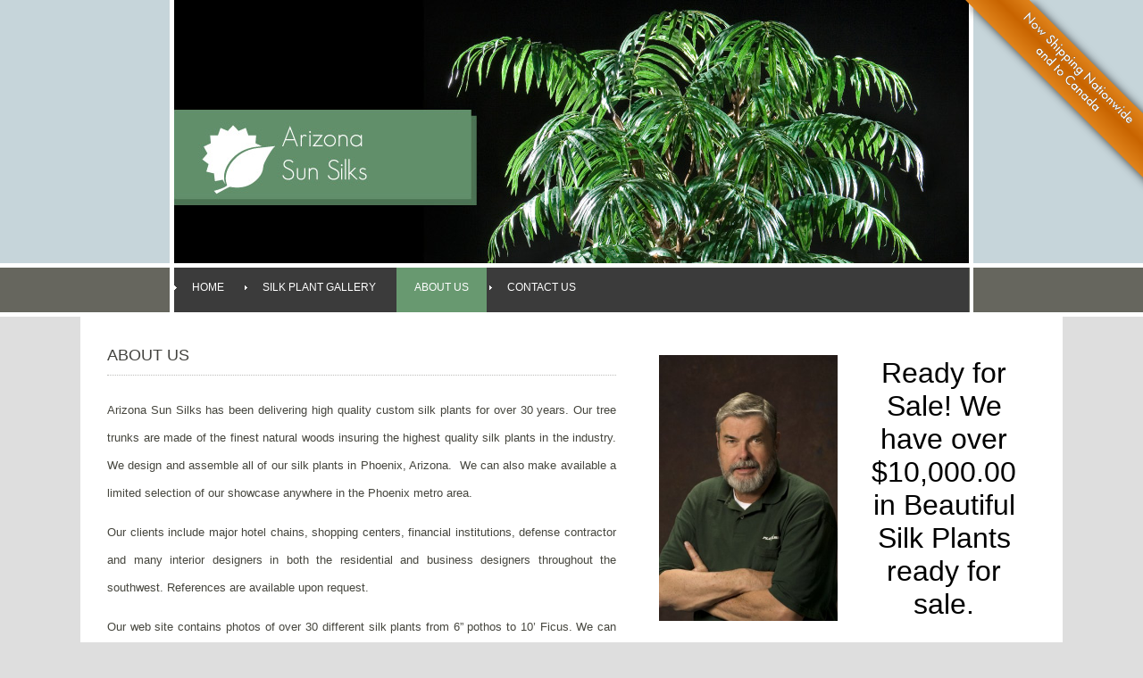

--- FILE ---
content_type: text/html; charset=UTF-8
request_url: https://azsunsilks.com/about-az-sun-silks/
body_size: 7572
content:
<!DOCTYPE html PUBLIC "-//W3C//DTD XHTML 1.0 Strict//EN" "http://www.w3.org/TR/xhtml1/DTD/xhtml1-strict.dtd">
<html xmlns="http://www.w3.org/1999/xhtml" dir="ltr" lang="en-US" prefix="og: https://ogp.me/ns#">
<head>
<meta http-equiv="content-type" content="text/html; charset=UTF-8" />

<meta name="keywords" content="Custom Silk Plants, Real Wood, Quality, Durability, Arizona, Scottsdale, Phoenix" />
<meta name="description" content="Custom Silk Plants, Real Wood, Quality, Durability, Arizona, Scottsdale, Phoenix"" />
																													<meta name="viewport" content="width=1024px, initial-scale=1.0" />


<!-- OLD Verification code  meta name="google-site-verification" content="F7Zik9Sg4ze429C-PXUyLHhpVT99-SB34xecK-wOkig" / -->
<meta name="google-site-verification" content="Zv29FzO-xT9GCSas1f-w5ak-PF9cR2wO1Pp_uSQaCV4" />

<link rel="stylesheet" href="https://azsunsilks.com/wp-content/themes/az-sun-silks-1/style.css" type="text/css" media="screen" />
<link rel="pingback" href="https://azsunsilks.com/xmlrpc.php" />

<style type="text/css" media="screen">
	#page { background: url("https://azsunsilks.com/wp-content/themes/az-sun-silks-1/images/kubrickbg-ltr.jpg") repeat-y top; border: none; }
</style>


	<style>img:is([sizes="auto" i], [sizes^="auto," i]) { contain-intrinsic-size: 3000px 1500px }</style>
	
		<!-- All in One SEO 4.8.5 - aioseo.com -->
		<title>About Us - Arizona Sun Silks</title>
	<meta name="description" content="Arizona Sun Silks has been delivering high quality custom silk plants for over 30 years. Our tree trunks are made of the finest natural woods insuring the highest quality silk plants in the industry. We design and assemble all of our silk plants in Phoenix, Arizona. We can also make available a limited selection of" />
	<meta name="robots" content="max-image-preview:large" />
	<link rel="canonical" href="https://azsunsilks.com/about-az-sun-silks/" />
	<meta name="generator" content="All in One SEO (AIOSEO) 4.8.5" />
		<meta property="og:locale" content="en_US" />
		<meta property="og:site_name" content="Arizona Sun Silks - Custom Designed Silk Plants for Businesses, Malls, and Homes in Phoenix, Arizona" />
		<meta property="og:type" content="article" />
		<meta property="og:title" content="About Us - Arizona Sun Silks" />
		<meta property="og:description" content="Arizona Sun Silks has been delivering high quality custom silk plants for over 30 years. Our tree trunks are made of the finest natural woods insuring the highest quality silk plants in the industry. We design and assemble all of our silk plants in Phoenix, Arizona. We can also make available a limited selection of" />
		<meta property="og:url" content="https://azsunsilks.com/about-az-sun-silks/" />
		<meta property="article:published_time" content="2009-08-13T05:51:59+00:00" />
		<meta property="article:modified_time" content="2014-01-06T20:28:34+00:00" />
		<meta name="twitter:card" content="summary_large_image" />
		<meta name="twitter:title" content="About Us - Arizona Sun Silks" />
		<meta name="twitter:description" content="Arizona Sun Silks has been delivering high quality custom silk plants for over 30 years. Our tree trunks are made of the finest natural woods insuring the highest quality silk plants in the industry. We design and assemble all of our silk plants in Phoenix, Arizona. We can also make available a limited selection of" />
		<script type="application/ld+json" class="aioseo-schema">
			{"@context":"https:\/\/schema.org","@graph":[{"@type":"BreadcrumbList","@id":"https:\/\/azsunsilks.com\/about-az-sun-silks\/#breadcrumblist","itemListElement":[{"@type":"ListItem","@id":"https:\/\/azsunsilks.com#listItem","position":1,"name":"Home","item":"https:\/\/azsunsilks.com","nextItem":{"@type":"ListItem","@id":"https:\/\/azsunsilks.com\/about-az-sun-silks\/#listItem","name":"About Us"}},{"@type":"ListItem","@id":"https:\/\/azsunsilks.com\/about-az-sun-silks\/#listItem","position":2,"name":"About Us","previousItem":{"@type":"ListItem","@id":"https:\/\/azsunsilks.com#listItem","name":"Home"}}]},{"@type":"Organization","@id":"https:\/\/azsunsilks.com\/#organization","name":"Arizona Sun Silks","description":"Custom Designed Silk Plants for Businesses, Malls, and Homes in Phoenix, Arizona","url":"https:\/\/azsunsilks.com\/"},{"@type":"WebPage","@id":"https:\/\/azsunsilks.com\/about-az-sun-silks\/#webpage","url":"https:\/\/azsunsilks.com\/about-az-sun-silks\/","name":"About Us - Arizona Sun Silks","description":"Arizona Sun Silks has been delivering high quality custom silk plants for over 30 years. Our tree trunks are made of the finest natural woods insuring the highest quality silk plants in the industry. We design and assemble all of our silk plants in Phoenix, Arizona. We can also make available a limited selection of","inLanguage":"en-US","isPartOf":{"@id":"https:\/\/azsunsilks.com\/#website"},"breadcrumb":{"@id":"https:\/\/azsunsilks.com\/about-az-sun-silks\/#breadcrumblist"},"datePublished":"2009-08-12T22:51:59-07:00","dateModified":"2014-01-06T13:28:34-07:00"},{"@type":"WebSite","@id":"https:\/\/azsunsilks.com\/#website","url":"https:\/\/azsunsilks.com\/","name":"Arizona Sun Silks","description":"Custom Designed Silk Plants for Businesses, Malls, and Homes in Phoenix, Arizona","inLanguage":"en-US","publisher":{"@id":"https:\/\/azsunsilks.com\/#organization"}}]}
		</script>
		<!-- All in One SEO -->

<script type="text/javascript">
/* <![CDATA[ */
window._wpemojiSettings = {"baseUrl":"https:\/\/s.w.org\/images\/core\/emoji\/16.0.1\/72x72\/","ext":".png","svgUrl":"https:\/\/s.w.org\/images\/core\/emoji\/16.0.1\/svg\/","svgExt":".svg","source":{"concatemoji":"https:\/\/azsunsilks.com\/wp-includes\/js\/wp-emoji-release.min.js?ver=6.8.3"}};
/*! This file is auto-generated */
!function(s,n){var o,i,e;function c(e){try{var t={supportTests:e,timestamp:(new Date).valueOf()};sessionStorage.setItem(o,JSON.stringify(t))}catch(e){}}function p(e,t,n){e.clearRect(0,0,e.canvas.width,e.canvas.height),e.fillText(t,0,0);var t=new Uint32Array(e.getImageData(0,0,e.canvas.width,e.canvas.height).data),a=(e.clearRect(0,0,e.canvas.width,e.canvas.height),e.fillText(n,0,0),new Uint32Array(e.getImageData(0,0,e.canvas.width,e.canvas.height).data));return t.every(function(e,t){return e===a[t]})}function u(e,t){e.clearRect(0,0,e.canvas.width,e.canvas.height),e.fillText(t,0,0);for(var n=e.getImageData(16,16,1,1),a=0;a<n.data.length;a++)if(0!==n.data[a])return!1;return!0}function f(e,t,n,a){switch(t){case"flag":return n(e,"\ud83c\udff3\ufe0f\u200d\u26a7\ufe0f","\ud83c\udff3\ufe0f\u200b\u26a7\ufe0f")?!1:!n(e,"\ud83c\udde8\ud83c\uddf6","\ud83c\udde8\u200b\ud83c\uddf6")&&!n(e,"\ud83c\udff4\udb40\udc67\udb40\udc62\udb40\udc65\udb40\udc6e\udb40\udc67\udb40\udc7f","\ud83c\udff4\u200b\udb40\udc67\u200b\udb40\udc62\u200b\udb40\udc65\u200b\udb40\udc6e\u200b\udb40\udc67\u200b\udb40\udc7f");case"emoji":return!a(e,"\ud83e\udedf")}return!1}function g(e,t,n,a){var r="undefined"!=typeof WorkerGlobalScope&&self instanceof WorkerGlobalScope?new OffscreenCanvas(300,150):s.createElement("canvas"),o=r.getContext("2d",{willReadFrequently:!0}),i=(o.textBaseline="top",o.font="600 32px Arial",{});return e.forEach(function(e){i[e]=t(o,e,n,a)}),i}function t(e){var t=s.createElement("script");t.src=e,t.defer=!0,s.head.appendChild(t)}"undefined"!=typeof Promise&&(o="wpEmojiSettingsSupports",i=["flag","emoji"],n.supports={everything:!0,everythingExceptFlag:!0},e=new Promise(function(e){s.addEventListener("DOMContentLoaded",e,{once:!0})}),new Promise(function(t){var n=function(){try{var e=JSON.parse(sessionStorage.getItem(o));if("object"==typeof e&&"number"==typeof e.timestamp&&(new Date).valueOf()<e.timestamp+604800&&"object"==typeof e.supportTests)return e.supportTests}catch(e){}return null}();if(!n){if("undefined"!=typeof Worker&&"undefined"!=typeof OffscreenCanvas&&"undefined"!=typeof URL&&URL.createObjectURL&&"undefined"!=typeof Blob)try{var e="postMessage("+g.toString()+"("+[JSON.stringify(i),f.toString(),p.toString(),u.toString()].join(",")+"));",a=new Blob([e],{type:"text/javascript"}),r=new Worker(URL.createObjectURL(a),{name:"wpTestEmojiSupports"});return void(r.onmessage=function(e){c(n=e.data),r.terminate(),t(n)})}catch(e){}c(n=g(i,f,p,u))}t(n)}).then(function(e){for(var t in e)n.supports[t]=e[t],n.supports.everything=n.supports.everything&&n.supports[t],"flag"!==t&&(n.supports.everythingExceptFlag=n.supports.everythingExceptFlag&&n.supports[t]);n.supports.everythingExceptFlag=n.supports.everythingExceptFlag&&!n.supports.flag,n.DOMReady=!1,n.readyCallback=function(){n.DOMReady=!0}}).then(function(){return e}).then(function(){var e;n.supports.everything||(n.readyCallback(),(e=n.source||{}).concatemoji?t(e.concatemoji):e.wpemoji&&e.twemoji&&(t(e.twemoji),t(e.wpemoji)))}))}((window,document),window._wpemojiSettings);
/* ]]> */
</script>
<style id='wp-emoji-styles-inline-css' type='text/css'>

	img.wp-smiley, img.emoji {
		display: inline !important;
		border: none !important;
		box-shadow: none !important;
		height: 1em !important;
		width: 1em !important;
		margin: 0 0.07em !important;
		vertical-align: -0.1em !important;
		background: none !important;
		padding: 0 !important;
	}
</style>
<link rel='stylesheet' id='wp-block-library-css' href='https://azsunsilks.com/wp-includes/css/dist/block-library/style.min.css?ver=6.8.3' type='text/css' media='all' />
<style id='classic-theme-styles-inline-css' type='text/css'>
/*! This file is auto-generated */
.wp-block-button__link{color:#fff;background-color:#32373c;border-radius:9999px;box-shadow:none;text-decoration:none;padding:calc(.667em + 2px) calc(1.333em + 2px);font-size:1.125em}.wp-block-file__button{background:#32373c;color:#fff;text-decoration:none}
</style>
<style id='global-styles-inline-css' type='text/css'>
:root{--wp--preset--aspect-ratio--square: 1;--wp--preset--aspect-ratio--4-3: 4/3;--wp--preset--aspect-ratio--3-4: 3/4;--wp--preset--aspect-ratio--3-2: 3/2;--wp--preset--aspect-ratio--2-3: 2/3;--wp--preset--aspect-ratio--16-9: 16/9;--wp--preset--aspect-ratio--9-16: 9/16;--wp--preset--color--black: #000000;--wp--preset--color--cyan-bluish-gray: #abb8c3;--wp--preset--color--white: #ffffff;--wp--preset--color--pale-pink: #f78da7;--wp--preset--color--vivid-red: #cf2e2e;--wp--preset--color--luminous-vivid-orange: #ff6900;--wp--preset--color--luminous-vivid-amber: #fcb900;--wp--preset--color--light-green-cyan: #7bdcb5;--wp--preset--color--vivid-green-cyan: #00d084;--wp--preset--color--pale-cyan-blue: #8ed1fc;--wp--preset--color--vivid-cyan-blue: #0693e3;--wp--preset--color--vivid-purple: #9b51e0;--wp--preset--gradient--vivid-cyan-blue-to-vivid-purple: linear-gradient(135deg,rgba(6,147,227,1) 0%,rgb(155,81,224) 100%);--wp--preset--gradient--light-green-cyan-to-vivid-green-cyan: linear-gradient(135deg,rgb(122,220,180) 0%,rgb(0,208,130) 100%);--wp--preset--gradient--luminous-vivid-amber-to-luminous-vivid-orange: linear-gradient(135deg,rgba(252,185,0,1) 0%,rgba(255,105,0,1) 100%);--wp--preset--gradient--luminous-vivid-orange-to-vivid-red: linear-gradient(135deg,rgba(255,105,0,1) 0%,rgb(207,46,46) 100%);--wp--preset--gradient--very-light-gray-to-cyan-bluish-gray: linear-gradient(135deg,rgb(238,238,238) 0%,rgb(169,184,195) 100%);--wp--preset--gradient--cool-to-warm-spectrum: linear-gradient(135deg,rgb(74,234,220) 0%,rgb(151,120,209) 20%,rgb(207,42,186) 40%,rgb(238,44,130) 60%,rgb(251,105,98) 80%,rgb(254,248,76) 100%);--wp--preset--gradient--blush-light-purple: linear-gradient(135deg,rgb(255,206,236) 0%,rgb(152,150,240) 100%);--wp--preset--gradient--blush-bordeaux: linear-gradient(135deg,rgb(254,205,165) 0%,rgb(254,45,45) 50%,rgb(107,0,62) 100%);--wp--preset--gradient--luminous-dusk: linear-gradient(135deg,rgb(255,203,112) 0%,rgb(199,81,192) 50%,rgb(65,88,208) 100%);--wp--preset--gradient--pale-ocean: linear-gradient(135deg,rgb(255,245,203) 0%,rgb(182,227,212) 50%,rgb(51,167,181) 100%);--wp--preset--gradient--electric-grass: linear-gradient(135deg,rgb(202,248,128) 0%,rgb(113,206,126) 100%);--wp--preset--gradient--midnight: linear-gradient(135deg,rgb(2,3,129) 0%,rgb(40,116,252) 100%);--wp--preset--font-size--small: 13px;--wp--preset--font-size--medium: 20px;--wp--preset--font-size--large: 36px;--wp--preset--font-size--x-large: 42px;--wp--preset--spacing--20: 0.44rem;--wp--preset--spacing--30: 0.67rem;--wp--preset--spacing--40: 1rem;--wp--preset--spacing--50: 1.5rem;--wp--preset--spacing--60: 2.25rem;--wp--preset--spacing--70: 3.38rem;--wp--preset--spacing--80: 5.06rem;--wp--preset--shadow--natural: 6px 6px 9px rgba(0, 0, 0, 0.2);--wp--preset--shadow--deep: 12px 12px 50px rgba(0, 0, 0, 0.4);--wp--preset--shadow--sharp: 6px 6px 0px rgba(0, 0, 0, 0.2);--wp--preset--shadow--outlined: 6px 6px 0px -3px rgba(255, 255, 255, 1), 6px 6px rgba(0, 0, 0, 1);--wp--preset--shadow--crisp: 6px 6px 0px rgba(0, 0, 0, 1);}:where(.is-layout-flex){gap: 0.5em;}:where(.is-layout-grid){gap: 0.5em;}body .is-layout-flex{display: flex;}.is-layout-flex{flex-wrap: wrap;align-items: center;}.is-layout-flex > :is(*, div){margin: 0;}body .is-layout-grid{display: grid;}.is-layout-grid > :is(*, div){margin: 0;}:where(.wp-block-columns.is-layout-flex){gap: 2em;}:where(.wp-block-columns.is-layout-grid){gap: 2em;}:where(.wp-block-post-template.is-layout-flex){gap: 1.25em;}:where(.wp-block-post-template.is-layout-grid){gap: 1.25em;}.has-black-color{color: var(--wp--preset--color--black) !important;}.has-cyan-bluish-gray-color{color: var(--wp--preset--color--cyan-bluish-gray) !important;}.has-white-color{color: var(--wp--preset--color--white) !important;}.has-pale-pink-color{color: var(--wp--preset--color--pale-pink) !important;}.has-vivid-red-color{color: var(--wp--preset--color--vivid-red) !important;}.has-luminous-vivid-orange-color{color: var(--wp--preset--color--luminous-vivid-orange) !important;}.has-luminous-vivid-amber-color{color: var(--wp--preset--color--luminous-vivid-amber) !important;}.has-light-green-cyan-color{color: var(--wp--preset--color--light-green-cyan) !important;}.has-vivid-green-cyan-color{color: var(--wp--preset--color--vivid-green-cyan) !important;}.has-pale-cyan-blue-color{color: var(--wp--preset--color--pale-cyan-blue) !important;}.has-vivid-cyan-blue-color{color: var(--wp--preset--color--vivid-cyan-blue) !important;}.has-vivid-purple-color{color: var(--wp--preset--color--vivid-purple) !important;}.has-black-background-color{background-color: var(--wp--preset--color--black) !important;}.has-cyan-bluish-gray-background-color{background-color: var(--wp--preset--color--cyan-bluish-gray) !important;}.has-white-background-color{background-color: var(--wp--preset--color--white) !important;}.has-pale-pink-background-color{background-color: var(--wp--preset--color--pale-pink) !important;}.has-vivid-red-background-color{background-color: var(--wp--preset--color--vivid-red) !important;}.has-luminous-vivid-orange-background-color{background-color: var(--wp--preset--color--luminous-vivid-orange) !important;}.has-luminous-vivid-amber-background-color{background-color: var(--wp--preset--color--luminous-vivid-amber) !important;}.has-light-green-cyan-background-color{background-color: var(--wp--preset--color--light-green-cyan) !important;}.has-vivid-green-cyan-background-color{background-color: var(--wp--preset--color--vivid-green-cyan) !important;}.has-pale-cyan-blue-background-color{background-color: var(--wp--preset--color--pale-cyan-blue) !important;}.has-vivid-cyan-blue-background-color{background-color: var(--wp--preset--color--vivid-cyan-blue) !important;}.has-vivid-purple-background-color{background-color: var(--wp--preset--color--vivid-purple) !important;}.has-black-border-color{border-color: var(--wp--preset--color--black) !important;}.has-cyan-bluish-gray-border-color{border-color: var(--wp--preset--color--cyan-bluish-gray) !important;}.has-white-border-color{border-color: var(--wp--preset--color--white) !important;}.has-pale-pink-border-color{border-color: var(--wp--preset--color--pale-pink) !important;}.has-vivid-red-border-color{border-color: var(--wp--preset--color--vivid-red) !important;}.has-luminous-vivid-orange-border-color{border-color: var(--wp--preset--color--luminous-vivid-orange) !important;}.has-luminous-vivid-amber-border-color{border-color: var(--wp--preset--color--luminous-vivid-amber) !important;}.has-light-green-cyan-border-color{border-color: var(--wp--preset--color--light-green-cyan) !important;}.has-vivid-green-cyan-border-color{border-color: var(--wp--preset--color--vivid-green-cyan) !important;}.has-pale-cyan-blue-border-color{border-color: var(--wp--preset--color--pale-cyan-blue) !important;}.has-vivid-cyan-blue-border-color{border-color: var(--wp--preset--color--vivid-cyan-blue) !important;}.has-vivid-purple-border-color{border-color: var(--wp--preset--color--vivid-purple) !important;}.has-vivid-cyan-blue-to-vivid-purple-gradient-background{background: var(--wp--preset--gradient--vivid-cyan-blue-to-vivid-purple) !important;}.has-light-green-cyan-to-vivid-green-cyan-gradient-background{background: var(--wp--preset--gradient--light-green-cyan-to-vivid-green-cyan) !important;}.has-luminous-vivid-amber-to-luminous-vivid-orange-gradient-background{background: var(--wp--preset--gradient--luminous-vivid-amber-to-luminous-vivid-orange) !important;}.has-luminous-vivid-orange-to-vivid-red-gradient-background{background: var(--wp--preset--gradient--luminous-vivid-orange-to-vivid-red) !important;}.has-very-light-gray-to-cyan-bluish-gray-gradient-background{background: var(--wp--preset--gradient--very-light-gray-to-cyan-bluish-gray) !important;}.has-cool-to-warm-spectrum-gradient-background{background: var(--wp--preset--gradient--cool-to-warm-spectrum) !important;}.has-blush-light-purple-gradient-background{background: var(--wp--preset--gradient--blush-light-purple) !important;}.has-blush-bordeaux-gradient-background{background: var(--wp--preset--gradient--blush-bordeaux) !important;}.has-luminous-dusk-gradient-background{background: var(--wp--preset--gradient--luminous-dusk) !important;}.has-pale-ocean-gradient-background{background: var(--wp--preset--gradient--pale-ocean) !important;}.has-electric-grass-gradient-background{background: var(--wp--preset--gradient--electric-grass) !important;}.has-midnight-gradient-background{background: var(--wp--preset--gradient--midnight) !important;}.has-small-font-size{font-size: var(--wp--preset--font-size--small) !important;}.has-medium-font-size{font-size: var(--wp--preset--font-size--medium) !important;}.has-large-font-size{font-size: var(--wp--preset--font-size--large) !important;}.has-x-large-font-size{font-size: var(--wp--preset--font-size--x-large) !important;}
:where(.wp-block-post-template.is-layout-flex){gap: 1.25em;}:where(.wp-block-post-template.is-layout-grid){gap: 1.25em;}
:where(.wp-block-columns.is-layout-flex){gap: 2em;}:where(.wp-block-columns.is-layout-grid){gap: 2em;}
:root :where(.wp-block-pullquote){font-size: 1.5em;line-height: 1.6;}
</style>
<link rel='stylesheet' id='contact-form-7-css' href='https://azsunsilks.com/wp-content/plugins/contact-form-7/includes/css/styles.css?ver=6.1' type='text/css' media='all' />
<script type="text/javascript" src="https://azsunsilks.com/wp-content/plugins/stop-user-enumeration/frontend/js/frontend.js?ver=1.7.5" id="stop-user-enumeration-js" defer="defer" data-wp-strategy="defer"></script>
<link rel="https://api.w.org/" href="https://azsunsilks.com/wp-json/" /><link rel="alternate" title="JSON" type="application/json" href="https://azsunsilks.com/wp-json/wp/v2/pages/32" /><link rel="EditURI" type="application/rsd+xml" title="RSD" href="https://azsunsilks.com/xmlrpc.php?rsd" />
<meta name="generator" content="WordPress 6.8.3" />
<link rel='shortlink' href='https://azsunsilks.com/?p=32' />
<link rel="alternate" title="oEmbed (JSON)" type="application/json+oembed" href="https://azsunsilks.com/wp-json/oembed/1.0/embed?url=https%3A%2F%2Fazsunsilks.com%2Fabout-az-sun-silks%2F" />
<link rel="alternate" title="oEmbed (XML)" type="text/xml+oembed" href="https://azsunsilks.com/wp-json/oembed/1.0/embed?url=https%3A%2F%2Fazsunsilks.com%2Fabout-az-sun-silks%2F&#038;format=xml" />
		<style type="text/css" id="wp-custom-css">
			#page {
    width: 1040px;
    margin: 0 auto;
    padding: 30px 30px 0px 30px;
    background: #FFFFFF;
    border-bottom: 5px #66665E solid;
}		</style>
		</head>
<body class="wp-singular page-template-default page page-id-32 wp-theme-az-sun-silks-1">

<div id="wrapper">
	<div id="logo">
		
	</div>
	<hr />
	<!-- end #logo -->
	<div id="header">
		<div id="menu">
			<ul>				<li class="page_item page-item-16"><a href="https://azsunsilks.com/">Home</a></li>
<li class="page_item page-item-18"><a href="https://azsunsilks.com/silk-plant-gallery/">Silk Plant Gallery</a></li>
<li class="page_item page-item-32 current_page_item"><a href="https://azsunsilks.com/about-az-sun-silks/" aria-current="page">About Us</a></li>
<li class="page_item page-item-22"><a href="https://azsunsilks.com/contact-az-sun-silks/">Contact Us</a></li>
			</ul>
		</div>
		<!-- end #menu -->
		<div id="search">
						</div> 
		<div id="ribbon_shipping">&nbsp;</div>
		<!-- end #search -->
	</div>
	<!-- end #header -->
	<!-- end #header-wrapper -->

	<div id="page">
		<div id="content">
						<div class="post">
			<h2 class="title">About Us</h2>
			<div class="entry">
            <p>
                <p>Arizona Sun Silks has been delivering high quality custom silk plants for over 30 years. Our tree trunks are made of the finest natural woods insuring the highest quality silk plants in the industry. We design and assemble all of our silk plants in Phoenix, Arizona.  We can also make available a limited selection of our showcase anywhere in the Phoenix metro area.</p>
<p>Our clients include major hotel chains, shopping centers, financial institutions, defense contractor and many interior designers in both the residential and business designers throughout the southwest. References are available upon request.</p>
<p>Our web site contains photos of over 30 different silk plants from 6” pothos to 10’ Ficus. We can arrange a private consultation for your project at the Home &amp; Design Idea Center.</p>
<p>From 1 plant for your residence, to a major commercial installation, Arizona Sun Silks has the right silk  plant for you.</p>
</p>
			</p>
			</div>
		</div>
            		
		
		
						
		</div>
		<!-- end #content -->
		<div id="sidebar">		
                                                
	
	 	<table><tr><td  style="width: 49%; padding: 1rem;">
			<img src="https://azsunsilks.com/wp-content/themes/az-sun-silks-1/images/GeneGoerke.jpg"  width="200" />	
		</td><td style="width: 49%; padding: 1rem; text-align: center; weight: bold; font-size: 32px; color: #000;" >
			<!-- inventory -->
			Ready for Sale!
			We have over $10,000.00 in Beautiful Silk Plants ready for sale.
		</td></tr></table>
			<img src="https://azsunsilks.com/wp-content/themes/az-sun-silks-1/images/shipping_badge.png" id="shipping_badge" />	
	

<!--
<div style="display: block; width: 200; height: 500px; margin: 20px auto 20px; background: url('/wp-content/gallery/gallery-1/1.jpg') center no-repeat #689970; border-radius: 20px;">
<div style="padding-top: 50px;">
<div style="background-color: rgba(0, 0, 0, 0.4); margin: auto; padding: 20px; text-align: center; weight: bold; font-size: 32px; color: #fff; border-radius: 20px;">Ready for Sale!
We have over $10,000.00 in Beautiful Silk Plants ready for sale.</div>
</div>
</div>
-->

<!-- inventory -->
			

			<!--
                        <div id="designcenter">
				<strong>Visit our display of quality silk trees and plants at</strong><br />
				<br />
				5221 W Monte Bello B-12<br />
				Glendale, AZ 85303			
			</div>
                        -->
<!--
                        <div style="margin-left: 80px">
BBB Rating A+ <br/>
                        <a title="AZ Sun Silks BBB Business Review" href="https://www.bbb.org/central-northern-western-arizona/business-reviews/artificial-flowers-plants-and-trees/az-sun-silks-in-glendale-az-1000030455/#bbbonlineclick"><img alt="AZ Sun Silks BBB Business Review" style="border: 0;" src="https://seal-central-northern-western-arizona.bbb.org/seals/black-seal-63-134-az-sun-silks-1000030455.png" style="margin: 0 auto"/></a>

                        </div>
-->
		</div>
		<!-- end #sidebar -->
		<div style="clear: both; height: 0px;">&nbsp;</div>
	</div>
	<!-- end #page -->
	<div id="footer">
		<p>Prices are subject to change without notice.</p>
		<p>&copy; 2026 Arizona Sun Silks. All rights reserved.<br/> 
		(p) 602-503-3408<br/>
		Phoenix, Arizona <br/>
		</p>
	</div>

	<!-- end #footer -->
</div>
	<script type="text/javascript" src="https://azsunsilks.com/wp-includes/js/comment-reply.min.js?ver=6.8.3" id="comment-reply-js" async="async" data-wp-strategy="async"></script>
<script type="text/javascript" src="https://azsunsilks.com/wp-includes/js/dist/hooks.min.js?ver=4d63a3d491d11ffd8ac6" id="wp-hooks-js"></script>
<script type="text/javascript" src="https://azsunsilks.com/wp-includes/js/dist/i18n.min.js?ver=5e580eb46a90c2b997e6" id="wp-i18n-js"></script>
<script type="text/javascript" id="wp-i18n-js-after">
/* <![CDATA[ */
wp.i18n.setLocaleData( { 'text direction\u0004ltr': [ 'ltr' ] } );
/* ]]> */
</script>
<script type="text/javascript" src="https://azsunsilks.com/wp-content/plugins/contact-form-7/includes/swv/js/index.js?ver=6.1" id="swv-js"></script>
<script type="text/javascript" id="contact-form-7-js-before">
/* <![CDATA[ */
var wpcf7 = {
    "api": {
        "root": "https:\/\/azsunsilks.com\/wp-json\/",
        "namespace": "contact-form-7\/v1"
    },
    "cached": 1
};
/* ]]> */
</script>
<script type="text/javascript" src="https://azsunsilks.com/wp-content/plugins/contact-form-7/includes/js/index.js?ver=6.1" id="contact-form-7-js"></script>
<script type="text/javascript" id="bigscoots-bfcache-js-extra">
/* <![CDATA[ */
var bfcache = {"cookie_name":"bs_bfcache_auth","is_logged_in":"","pending_operation":"","cookie_path":"\/","cookie_domain":""};
/* ]]> */
</script>
<script type="text/javascript" src="https://azsunsilks.com/wp-content/plugins/bigscoots-cache/assets/js/bfcache-invalidation.min.js?ver=4.0.7" id="bigscoots-bfcache-js" defer="defer" data-wp-strategy="defer"></script>
<script id="bs-cache-speculation-rules" type="speculationrules">
{"prerender":[{"source":"document","where":{"and":[{"href_matches":"\/*"},{"not":{"href_matches":["\/*.php","\/wp-json\/*","\/wp-admin\/*","\/wp-content\/*","\/wp-content\/plugins\/*","\/wp-content\/uploads\/*","\/wp-content\/themes\/*","\/cart*","\/cart\/*","\/checkout*","\/checkout\/*","\/checkouts\/*","\/my-account\/*","\/logout\/*","\/*\/delete\/*","\/*\/print\/*","\/wprm_print\/*","\/*\\?*(^|&)(_wpnonce|ac|add-to-cart|add_to_cart|add-to-checkout|attachment_id|cart|download_id|download_media_file|edd_action|edd_options|media_file|media_type|wlmapi|wc-api|wc-ajax)=*"]}},{"not":{"selector_matches":"a[rel~=\"nofollow\"]"}},{"not":{"selector_matches":".no-prerender, .no-prerender a"}}]},"eagerness":"moderate"}]}
</script>
<script id="bs-cache-instant-prefetch-invoker-js" type="text/javascript">
/* <![CDATA[ */
document.addEventListener("DOMContentLoaded",function(){if(!(typeof HTMLScriptElement !== "undefined" && typeof HTMLScriptElement.supports === "function" && HTMLScriptElement.supports && HTMLScriptElement.supports("speculationrules"))) {document.querySelectorAll('script[type="speculationrules"]').forEach(script => script.remove());var bs_cache_instant_prefetch_script_element = document.createElement("script");bs_cache_instant_prefetch_script_element.id = "bs-cache-instant-prefetch-js", bs_cache_instant_prefetch_script_element.type = "module", bs_cache_instant_prefetch_script_element.src = "https://azsunsilks.com/wp-content/plugins/bigscoots-cache/assets/js/bs-cache-instant-prefetch-page.min.js", document.body.appendChild(bs_cache_instant_prefetch_script_element)}})
/* ]]> */
</script>
<script defer src="https://static.cloudflareinsights.com/beacon.min.js/vcd15cbe7772f49c399c6a5babf22c1241717689176015" integrity="sha512-ZpsOmlRQV6y907TI0dKBHq9Md29nnaEIPlkf84rnaERnq6zvWvPUqr2ft8M1aS28oN72PdrCzSjY4U6VaAw1EQ==" data-cf-beacon='{"version":"2024.11.0","token":"2799823d85ba4259a2f0ad1a00fb2958","r":1,"server_timing":{"name":{"cfCacheStatus":true,"cfEdge":true,"cfExtPri":true,"cfL4":true,"cfOrigin":true,"cfSpeedBrain":true},"location_startswith":null}}' crossorigin="anonymous"></script>
</body>
</html>
<!--
Design by Free CSS Templates
http://www.freecsstemplates.org
Released for free under a Creative Commons Attribution 2.5 License

Name       : Leaves Dew
Description: A two-column, fixed-width design for 1024x768 screen resolutions.
Version    : 1.0
Released   : 20090426

-->


--- FILE ---
content_type: text/css
request_url: https://azsunsilks.com/wp-content/themes/az-sun-silks-1/style.css
body_size: 1127
content:
/*
Theme Name: AZ Sun Silks
Theme URI: http://voltampmedia.com/
Description: Custom Wordpress theme for AZ Sun Silks.
Version: 1.0
Author: Eric Cope @ http://voltampmedia.com
Tags: fixed width, custom design

Design and Support by http://voltampmedia.com
Inspiration taken from http://freecsstemplates.org
*/

body {
	margin: 0;
	padding: 0;
	background: #DEDEDE url(images/img01.jpg) repeat-x left top;
	font-family: Arial, Helvetica, sans-serif;
	font-size: 13px;
	color: #46463E; /* 66665e */
}

h1, h2, h3 {
	margin: 0;
	text-transform: uppercase;
	font-weight: normal;
	color: #4B8749;
}

h1 { font-size: 44px; }

h2 { font-size: 18px; }

h3 { }

p, ul, ol {
	margin-top: 0;
	line-height: 240%;
	text-align: justify;
}

ul, ol { }

blockquote { }

a { color: #4B8749; }

a:hover { text-decoration: none; }

a img {
	border: none;
}

img.left {
	float: left;
	margin: 7px 30px 0 0;
}

img.right {
	float: right;
	margin: 7px 0 0 30px;
}

hr { display: none; }

.list1 {
}

.list1 li {
	float: left;
	line-height: normal;
}

.list1 li img {
	margin: 0 30px 30px 0;
}

.list1 li.alt img {
	margin-right: 0;
}

#wrapper {
}

/* Header */

#header-wrapper {
}

#header {
	width: 900px;
	height: 50px;
	margin: 0 auto;
	background: url(images/img03.jpg) no-repeat left top;
}

#ribbon_shipping{
	z-index: 999;
	position: absolute;
	top: 0;
	right: 0;
	background: url(images/shipping_ribbon.png) no-repeat;
	width: 220px;
	height: 220px;
}

#shipping_badge{
	padding: 25px 5px 5px 5px;
	width: 200px;
	height: 200px;
}

/* Menu */

#menu {
	float: left;
	width: 540px;
	height: 50px;
}

#menu ul {
	margin: 0;
	padding: 0px 0px 0px 5px;
	list-style: none;
	line-height: normal;
}

#menu li {
	display: block;
	float: left;
	background: url(images/img04.gif) no-repeat left 20px;
}

#menu a {
	display: block;
	float: left;
	height: 20px;
	margin-right: 3px;
	padding: 15px 20px;
	text-decoration: none;
	text-transform: uppercase;
	font-size: 12px;
	color: #FFFFFF;
}

#menu a:hover { text-decoration: underline; }

#menu .current_page_item a {
	height: 20px;
	background: #689970;
	color: #FFFFFF;
}

/* Search */

#search {
	float: right;
	width: 305px;
	height: 50px;
}

#search form {
	float: right;
	margin: 0;
	padding: 15px 20px 0 0;
}

#search fieldset {
	margin: 0;
	padding: 0;
	border: none;
}

#search input {
	float: left;
	font: 12px Georgia, "Times New Roman", Times, serif;
	border: none;
}

#search-text {
	width: 135px;
	height: 18px;
	padding: 3px 0 0 5px;
	background: #ECF9E4;
	color: #658453;
}

#search-submit {
	height: 21px;
	margin-left: 12px;
	color: #39561D;
}

/* Page */

#page {
	width: 1040px;
	margin: 0 auto;
	padding: 30px 30px 0px 30px;
	background: #FFFFFF;
	border-bottom: 5px #66665E solid;
}

	/** LOGO */

#logo {
	width: 850px;
	height: 300px;
	margin: 0 auto;
	padding-left: 50px;
	background: url(images/img02.jpg) no-repeat left top;
}

#logo h1, #logo p {
	margin: 0px;
	line-height: normal;
	font-weight: normal;
	color: #FFFFFF;
}

#logo p {
	padding-left: 3px;
	padding-top: 6px;
	text-transform: uppercase;
	font-size: 10px;
}

#logo h1 {
	padding: 155px 0px 0px 0px;
	font-size: 34px;
}

#logo a {
	text-decoration: none;
	color: #FFFFFF;
}

/* Content */

#content {
	float: left;
	width: 570px;
}

/* Post */

.post {
	margin-bottom: 25px;
}

.post .title {
	height: 30px;
	color: #42423E;
	padding: 8px 0 2px 0px;
	border-bottom: 1px #BDBDBB dotted;
}

.post .date {
}

.post .meta {
	margin-top: -10px;
	padding: 2px 30px 2px 0px;
	border-bottom: 1px #BDBDBB dotted;
	font-family: Arial, Helvetica, sans-serif;
	font-weight: normal;
	font-size: 10px;
	color: #66665E;
}

.post .meta span {
	display: block;
	margin-top: -10px;
}

.post .meta a { }

.post .entry {
	padding: 10px 0 0 0;
}

.post .links {
	margin: 0 250px 0 0;
	padding: 0 0 0 0px;
}

.post .links .comments {
}

.post .links .permalink {
	padding-left: 17px;
}

/* Sidebar */

#sidebar {
	float: right;
	width: 440px;
}

#sidebar ul {
	margin: 0;
	padding: 0;
	list-style: none;
	line-height: normal;
}

#sidebar li {
	margin-bottom: 30px;
	padding: 0 0 10px 0px;
}

#sidebar li ul {
}

#sidebar li li {
	margin: 0;
	padding-left: 15px;
	background: url(images/img05.jpg) no-repeat left 5px;
}

#sidebar p {
	margin: 0;
}

#sidebar h2 {
	height: 25px;
	margin: 0 0 10px 0px;
	padding: 8px 0 2px 0px;
	border-bottom: 1px #BDBDBB dotted;
	color: #42423E;
}


#sidebar p {
	line-height: 200%;
}

#sidebar #designcenter{
	font-family: Garamond Georgia serif;
	font-size: 16px;
	text-align: center;
	margin: 20px auto;
	
}

#sidebar #designcenter span{
	text-transform: uppercase;
}

/* Calendar */

#calendar {
}

#calendar caption {
	padding-bottom: 5px;
	font-weight: bold;
}

#calendar table {
	width: 100%;
	border-collapse: collapse;
	border-bottom: 1px solid #24130F;
	border-left: 1px solid #24130F;
	border-right: 1px solid #24130F;
}

#calendar thead th {
	padding: 5px 0;
	text-align: center;
	border-top: 1px solid #24130F;
	border-left: 1px solid #24130F;
	background: #24130F;
}

#calendar tbody td {
	padding: 5px 0;
	text-align: center;
	border-top: 1px solid #24130F;
	border-left: 1px solid #24130F;
	border-bottom: 1px solid #24130F;
}

#calendar tfoot td {
	padding: 5px;
	border-left: 1px solid #24130F;
	border-bottom: 1px solid #24130F;
}

#calendar tfoot #next {
	border-top: 1px solid #24130F;
	text-align: right;
}

#calendar tfoot #prev {
	border-top: 1px solid #24130F;
}

#calendar .pad {
	border-bottom: 1px solid #24130F;
}

#calendar #today {
	background: #24130F;
}

/* Footer */

#footer {
	width: 900px;
	margin: 0 auto;
	padding: 0;
	height: 50px;
	background: url(images/img04.gif) no-repeat left top;
}

#footer p {
	margin: 0;
	padding: 2px 0;
	text-align: center;
	line-height: normal;
	font-size: 10px;
	color: #66665E;
}

#footer a {
}
